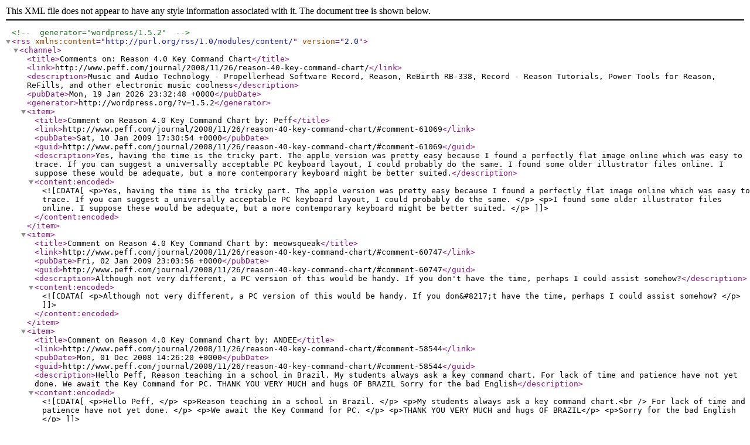

--- FILE ---
content_type: text/xml;charset=UTF-8
request_url: https://www.peff.com/journal/2008/11/26/reason-40-key-command-chart/feed/
body_size: 900
content:
<?xml version="1.0" encoding="UTF-8"?><!-- generator="wordpress/1.5.2" -->
<rss version="2.0" 
	xmlns:content="http://purl.org/rss/1.0/modules/content/">
<channel>
	<title>Comments on: Reason 4.0 Key Command Chart</title>
	<link>http://www.peff.com/journal/2008/11/26/reason-40-key-command-chart/</link>
	<description>Music and Audio Technology - Propellerhead Software Record, Reason, ReBirth RB-338, Record - Reason Tutorials, Power Tools for Reason, ReFills, and other electronic music coolness</description>
	<pubDate>Mon, 19 Jan 2026 23:32:48 +0000</pubDate>
	<generator>http://wordpress.org/?v=1.5.2</generator>

	<item>
 		<title>Comment on Reason 4.0 Key Command Chart by: Peff</title>
		<link>http://www.peff.com/journal/2008/11/26/reason-40-key-command-chart/#comment-61069</link>
		<pubDate>Sat, 10 Jan 2009 17:30:54 +0000</pubDate>
		<guid>http://www.peff.com/journal/2008/11/26/reason-40-key-command-chart/#comment-61069</guid>
					<description>Yes, having the time is the tricky part.  The apple version was pretty easy because I found a perfectly flat image online which was easy to trace.  If you can suggest a universally acceptable PC keyboard layout, I could probably do the same.  

I found some older illustrator files online.  I suppose these would be adequate, but a more contemporary keyboard might be better suited.</description>
		<content:encoded><![CDATA[	<p>Yes, having the time is the tricky part.  The apple version was pretty easy because I found a perfectly flat image online which was easy to trace.  If you can suggest a universally acceptable PC keyboard layout, I could probably do the same.  </p>
	<p>I found some older illustrator files online.  I suppose these would be adequate, but a more contemporary keyboard might be better suited.
</p>
]]></content:encoded>
				</item>
	<item>
 		<title>Comment on Reason 4.0 Key Command Chart by: meowsqueak</title>
		<link>http://www.peff.com/journal/2008/11/26/reason-40-key-command-chart/#comment-60747</link>
		<pubDate>Fri, 02 Jan 2009 23:03:56 +0000</pubDate>
		<guid>http://www.peff.com/journal/2008/11/26/reason-40-key-command-chart/#comment-60747</guid>
					<description>Although not very different, a PC version of this would be handy. If you don't have the time, perhaps I could assist somehow?</description>
		<content:encoded><![CDATA[	<p>Although not very different, a PC version of this would be handy. If you don&#8217;t have the time, perhaps I could assist somehow?
</p>
]]></content:encoded>
				</item>
	<item>
 		<title>Comment on Reason 4.0 Key Command Chart by: ANDEE</title>
		<link>http://www.peff.com/journal/2008/11/26/reason-40-key-command-chart/#comment-58544</link>
		<pubDate>Mon, 01 Dec 2008 14:26:20 +0000</pubDate>
		<guid>http://www.peff.com/journal/2008/11/26/reason-40-key-command-chart/#comment-58544</guid>
					<description>Hello Peff, 

Reason teaching in a school in Brazil. 

My students always ask a key command chart. 
For lack of time and patience have not yet done. 

We await the Key Command for PC. 

THANK YOU VERY MUCH and hugs OF BRAZIL

Sorry for the bad English</description>
		<content:encoded><![CDATA[	<p>Hello Peff, </p>
	<p>Reason teaching in a school in Brazil. </p>
	<p>My students always ask a key command chart.<br />
For lack of time and patience have not yet done. </p>
	<p>We await the Key Command for PC. </p>
	<p>THANK YOU VERY MUCH and hugs OF BRAZIL</p>
	<p>Sorry for the bad English
</p>
]]></content:encoded>
				</item>
</channel>
</rss>
